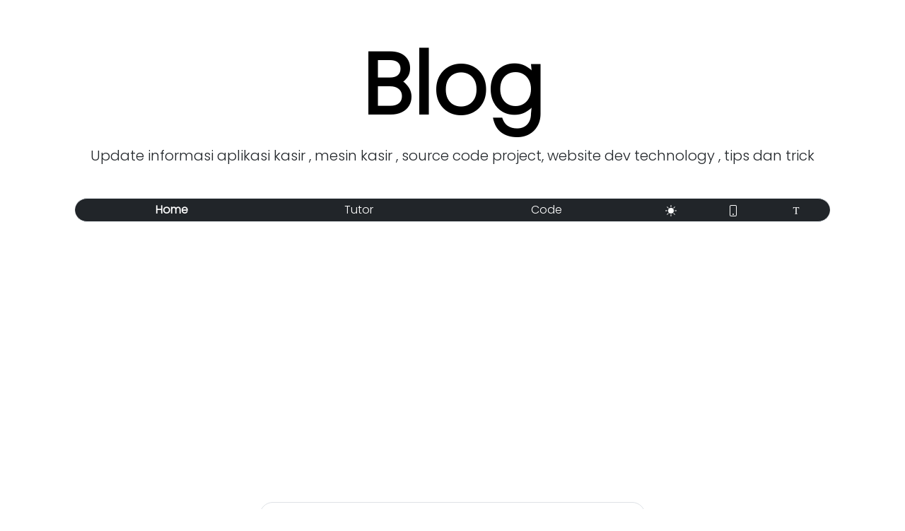

--- FILE ---
content_type: text/html; charset=utf-8
request_url: https://www.hockeycomputindo.com/blogs/page206/
body_size: 4770
content:
<!doctype html>
<html lang="id">
<head>
<meta charset="utf-8">
<meta name="google-site-verification" content="eRpkEiy_Cc4mURA9jLzEUYlbxyRRcucHIenwcOZ0jc8" />
<meta name="viewport" content="width=device-width, initial-scale=1">
<link type="application/atom+xml" rel="alternate" href="https://www.hockeycomputindo.com/feed.xml" title="Mesin Kasir" />
<!-- Begin Jekyll SEO tag v2.8.0 -->
<title>Page 206 of 222 for Blog | Mesin Kasir</title>
<meta name="generator" content="Jekyll v4.3.1" />
<meta property="og:title" content="Blog" />
<meta property="og:locale" content="id_ID" />
<meta name="description" content="Update informasi aplikasi kasir , mesin kasir , source code project, website dev technology , tips dan trick" />
<meta property="og:description" content="Update informasi aplikasi kasir , mesin kasir , source code project, website dev technology , tips dan trick" />
<link rel="canonical" href="https://www.hockeycomputindo.com/blogs/page206/" />
<meta property="og:url" content="https://www.hockeycomputindo.com/blogs/page206/" />
<meta property="og:site_name" content="Mesin Kasir" />
<meta property="og:type" content="website" />
<link rel="prev" href="https://www.hockeycomputindo.com/blogs/page205/" />
<link rel="next" href="https://www.hockeycomputindo.com/blogs/page207/" />
<meta name="twitter:card" content="summary" />
<meta property="twitter:title" content="Blog" />
<script type="application/ld+json">
{"@context":"https://schema.org","@type":"WebPage","description":"Update informasi aplikasi kasir , mesin kasir , source code project, website dev technology , tips dan trick","headline":"Blog","url":"https://www.hockeycomputindo.com/blogs/page206/"}</script>
<!-- End Jekyll SEO tag -->

<meta content='/assets/img/appdev.webp' name='twitter:image'/>
<meta content='/assets/img/appdev.webp' name='facebook:image'/>
<link rel="icon" type="image/x-icon" href="/assets/img/appdev.webp" />
<meta content='https://www.hockeycomputindo.com' property='facebook:author'/>
<meta content='Update informasi aplikasi kasir , mesin kasir , source code project, website dev technology , tips dan trick' property='facebook:description'/>
<meta content='Update informasi aplikasi kasir , mesin kasir , source code project, website dev technology , tips dan trick' name='twitter:description'/>
<meta content='index, follow' name='robots'/>
<meta content='https://www.hockeycomputindo.com' property='twitter:author'/>
<meta content='https://www.hockeycomputindo.com' name='twitter:site'/>
<meta content='https://www.fiverr.com/creativitas' name='developer'/>
<link rel="stylesheet" href="/assets/css/mesinkasir.css">
<link rel="stylesheet" href="/assets/css/blogmain.css">
<script data-ad-client="ca-pub-6422989243541464" async src="https://pagead2.googlesyndication.com/pagead/js/adsbygoogle.js"></script>
</head>
<body>

<div class="container">

<main class="row">

<div class="col-md-12 p-3 p-md-5 text-center">
<h1 class="big"><strong><a href="/blogs/page206/">Blog</a></strong></h1>
 <h2 class="lead mt-3 mb-5">Update informasi aplikasi kasir , mesin kasir , source code project, website dev technology , tips dan trick</h2>
<nav class="row text-center p-1 border-top border-bottom bunder bg-dark">
  <a class="col-md-3 col-3 nav-link" href="/blogs/">Home</a>
  <a class="col-md-3 col-3 text-white" href="https://www.hockeycomputindo.com/2018/05/tutorial-panduan-cara-penggunaan-operasional-mesinkasir.html">Tutor</a>
  <a class="col-md-3 col-3 text-white" href="https://www.hockeycomputindo.com/2010/12/blog-post.html">Code</a>
  <a class="col-md-1 col-1 text-white" href="/dark/" title="change dark mode"><svg class="bi bi-brightness-high-fill" fill="currentColor" height="16" viewbox="0 0 16 16" width="16" xmlns="http://www.w3.org/2000/svg">
    <path d="M12 8a4 4 0 1 1-8 0 4 4 0 0 1 8 0zM8 0a.5.5 0 0 1 .5.5v2a.5.5 0 0 1-1 0v-2A.5.5 0 0 1 8 0zm0 13a.5.5 0 0 1 .5.5v2a.5.5 0 0 1-1 0v-2A.5.5 0 0 1 8 13zm8-5a.5.5 0 0 1-.5.5h-2a.5.5 0 0 1 0-1h2a.5.5 0 0 1 .5.5zM3 8a.5.5 0 0 1-.5.5h-2a.5.5 0 0 1 0-1h2A.5.5 0 0 1 3 8zm10.657-5.657a.5.5 0 0 1 0 .707l-1.414 1.415a.5.5 0 1 1-.707-.708l1.414-1.414a.5.5 0 0 1 .707 0zm-9.193 9.193a.5.5 0 0 1 0 .707L3.05 13.657a.5.5 0 0 1-.707-.707l1.414-1.414a.5.5 0 0 1 .707 0zm9.193 2.121a.5.5 0 0 1-.707 0l-1.414-1.414a.5.5 0 0 1 .707-.707l1.414 1.414a.5.5 0 0 1 0 .707zM4.464 4.465a.5.5 0 0 1-.707 0L2.343 3.05a.5.5 0 1 1 .707-.707l1.414 1.414a.5.5 0 0 1 0 .708z">
  </path></svg></a>
  <a class="col-md-1 col-1 text-white" href="/mobile/" title="change mobile mode"><svg xmlns="http://www.w3.org/2000/svg" width="16" height="16" fill="currentColor" class="bi bi-phone" viewBox="0 0 16 16">
    <path d="M11 1a1 1 0 0 1 1 1v12a1 1 0 0 1-1 1H5a1 1 0 0 1-1-1V2a1 1 0 0 1 1-1h6zM5 0a2 2 0 0 0-2 2v12a2 2 0 0 0 2 2h6a2 2 0 0 0 2-2V2a2 2 0 0 0-2-2H5z"/>
    <path d="M8 14a1 1 0 1 0 0-2 1 1 0 0 0 0 2z"/>
  </svg></a>
  <a class=" text-white col-md-1 col-1" href="/notes/" title="change text mode"><svg xmlns="http://www.w3.org/2000/svg" width="16" height="16" fill="currentColor" class="bi bi-fonts" viewBox="0 0 16 16">
    <path d="M12.258 3h-8.51l-.083 2.46h.479c.26-1.544.758-1.783 2.693-1.845l.424-.013v7.827c0 .663-.144.82-1.3.923v.52h4.082v-.52c-1.162-.103-1.306-.26-1.306-.923V3.602l.431.013c1.934.062 2.434.301 2.693 1.846h.479L12.258 3z"/>
  </svg></a>
</nav>
</div>


<div class="col-md-6 mx-auto col-12 mt-5 mb-5" id="search-container">
<form method="get" action="https://www.google.com/search" target="_blank">
<input type="hidden" name="sitesearch" value="hockeycomputindo.com"/>
<input type="text" name="q" maxlength="255" placeholder="Search with Google 🛰️" class="form-control ser col-md-4 col-3"/>
</form>
</div>

<article class="mt-3 text-secondary">
<div class="row">

<a href="/2011/08/printerbarcodezebramesinbarcode_11.html" class="col-md-4 p-3">
<div class="p-3">


<div class="p-1 mt-3">
<p><small>11 Aug 2011</small></p>
<h3><strong>
PRINTER BARCODE ZEBRA ZM 400
</strong></h3>

</div>
</div>

<a href="/2011/08/lacikasircashdrawertempatuangkasir.html" class="col-md-4 p-3">
<div class="p-3">


<div class="p-1 mt-3">
<p><small>07 Aug 2011</small></p>
<h3><strong>
Cash Drawer Pos-x/S-Box
</strong></h3>

</div>
</div>

<a href="/2011/08/softwarekasirbengkelsalonspaklinikhotel.html" class="col-md-4 p-3">
<div class="p-3">

<img class="rounded-circle" alt="software paket serba murah" width="50" height="50" src="https://3.bp.blogspot.com/-5f66DlTnCRg/TixLx8z4Q-I/AAAAAAAAAbA/v7a0qAJQS0U/s72-c/master+data+software.jpg"/>
<div class="p-1 mt-3">
<p><small>05 Aug 2011</small></p>
<h3><strong>
software paket serba murah
</strong></h3>

</div>
</div>

<a href="/2011/08/scannerbarcodemanualbarcodescanner.html" class="col-md-4 p-3">
<div class="p-3">

<img class="rounded-circle" alt="SCANNER BARCODE MANUAL SYSTEM" width="50" height="50" src="https://1.bp.blogspot.com/-yU0BC1TAjLk/ThAX5XKRyEI/AAAAAAAABic/8JRV2dEqWuE/s72-c/scancode_proxima.jpg" />
<div class="p-1 mt-3">
<p><small>05 Aug 2011</small></p>
<h3><strong>
SCANNER BARCODE MANUAL SYSTEM
</strong></h3>

</div>
</div>

<a href="/2011/08/scannerbarcodeautolaserbarcodescannersy.html" class="col-md-4 p-3">
<div class="p-3">

<img class="rounded-circle" alt="SCANNER BARCODE AUTO LASER SYSTEM" width="50" height="50" src="https://4.bp.blogspot.com/-MfRkYOupYkw/TcLP8r3FasI/AAAAAAAABaY/kH7jOUAgwPs/s72-c/scancode.JPG" />
<div class="p-1 mt-3">
<p><small>05 Aug 2011</small></p>
<h3><strong>
SCANNER BARCODE AUTO LASER SYSTEM
</strong></h3>

</div>
</div>

<a href="/2011/08/scannerbarcodepalingsensitifbanyaklaser.html" class="col-md-4 p-3">
<div class="p-3">

<img class="rounded-circle" alt="MULTI LASER SCANNER BARCODE" width="50" height="50" src="https://lh3.googleusercontent.com/-JV3ZJPF84zs/TYmnBpIvoII/AAAAAAAABWQ/mdpVGUFYOnA/s72-c/Scantech+Sirius-S7030.jpg"/>
<div class="p-1 mt-3">
<p><small>05 Aug 2011</small></p>
<h3><strong>
MULTI LASER SCANNER BARCODE
</strong></h3>

</div>
</div>

</a>
</div>

<!-- pagination -->
<div class="row p-3">
<div class="pagination justify-content-center">

<a href="/blogs/page205/" class="previous border rounded p-1 ms-3 me-3 text-secondary">
<svg xmlns="http://www.w3.org/2000/svg" width="16" height="16" fill="currentColor" class="bi bi-arrow-left" viewBox="0 0 16 16">
  <path fill-rule="evenodd" d="M15 8a.5.5 0 0 0-.5-.5H2.707l3.147-3.146a.5.5 0 1 0-.708-.708l-4 4a.5.5 0 0 0 0 .708l4 4a.5.5 0 0 0 .708-.708L2.707 8.5H14.5A.5.5 0 0 0 15 8z"/>
</svg> Previous
</a>

<span class="page_number border rounded p-1 ms-3 me-3 text-secondary">
Page: 206 of 222
</span>

<a href="/blogs/page207/" class="border rounded p-1 ms-3 me-3 text-secondary">Next <svg xmlns="http://www.w3.org/2000/svg" width="16" height="16" fill="currentColor" class="bi bi-arrow-right" viewBox="0 0 16 16">
  <path fill-rule="evenodd" d="M1 8a.5.5 0 0 1 .5-.5h11.793l-3.147-3.146a.5.5 0 0 1 .708-.708l4 4a.5.5 0 0 1 0 .708l-4 4a.5.5 0 0 1-.708-.708L13.293 8.5H1.5A.5.5 0 0 1 1 8z"/>
</svg></a>

</div>
</div>


</article>


<div class="container">
<div class="row mt-3">
<div class="col-md-6 text-start">
    
  </div>
  <div class="col-md-6 text-end">
    
  </div>
</div>  
</div>  

</div>
</main>
</div>

<div class="container">
<section class="row border-top mt-3 mb-3">
<div class="col-md-12 p-3 mt-3">
<h3><strong>Product & Services</strong></h3>
<p>Dukungan produk dan layanan kami untuk membantu memajukan bisnis usaha mu.</p>
</div>

<div class="col-md-12 p-3">
<div class="p-3">
<a href="https://www.hockeycomputindo.com/p/daftar-mesin-kasir-terbaru.html" title="mesin kasir terbaru"><img class="img-fluid ser lazyload" width="100%" height="100%" alt="mesin kasir online" 
src="/assets/img/MESIN KASIR TOUCHSCREEN.webp"/>
</a>
<div class="p-1">
<h3 class="mt-3"><strong><a href="https://www.hockeycomputindo.com/p/daftar-mesin-kasir-terbaru.html">Mesin Kasir</a></strong></h3>
<p class="mt-3 ">Pilihan mesin kasir terbaik dengan hardware pilihan.</p>
</div>
</div>
</div>


<div class="col-md-6 p-3">
<div class="p-3">
<a href="/dark/website.html" title="modern web development"><img class="img-fluid ser lazyload" width="100%" height="100%" alt="modern website" 
src="/assets/img/creativedigitalagencywebsitethemes.webp"/></a>
<div class="p-1">
<h3 class="mt-3"><strong><a href="/dark/website.html">Website</a></strong></h3>
<p class="mt-3 ">Pengembangan website modern technology.</p>
</div>
</div>
</div>

<div class="col-md-6 p-3">
<div class="p-3">
<a href="https://www.hockeycomputindo.com/p/webapp.html" title="point of sale app">
<img class="img-fluid ser lazyload" width="100%" height="100%" alt="aplikasi kasir toko restoran" 
src="/assets/img/aplikasitokokasironline.webp"/>
</a>
<div class="p-1">
<h3 class="mt-3"><strong><a href="https://www.hockeycomputindo.com/p/webapp.html">Applikasi</a></strong></h3>
<p class="mt-3 ">Aplikasi kerja untuk menunjang bisnis usaha mu.</p>
</div>
</div>
</div>

</section>

<footer class="row mt-3 p-3">
<div class="col-md-12 p-3 p-md-5 mt-3 footer bg-dark">
<div class="row">

<div class="col-md-12 p-3 p-md-5 text-center">
<img class="img-fluid ser-circle lazyload" width="80" height="80" alt="mesin kasir"
src="/assets/img/logomesinkasir.webp"/>
</div>

<div class='col-md-12 p-3'>
<p><strong>Solusi</strong> : 
<small>
<a class='text-white' href='https://www.hockeycomputindo.com/p/restoran-rumah-makan.html'>Restoran</a> ,
<a class='text-white' href='https://www.hockeycomputindo.com/p/cafe.html'>Cafe</a> ,
<a class='text-white' href='https://www.hockeycomputindo.com/p/shop-toko.html'>Toko Shop</a> ,
<a class='text-white' href='https://www.hockeycomputindo.com/p/minimarket.html'>Minimarket</a> ,
<a class='text-white' href='https://www.hockeycomputindo.com/p/hotel.html'>Hotel</a> ,
<a class='text-white' href='https://www.hockeycomputindo.com/p/villa.html'>Villa</a> ,
<a class='text-white' href='https://www.hockeycomputindo.com/p/guesthouse-homestay.html'>Guest House</a> ,
<a class='text-white' href='https://www.hockeycomputindo.com/p/property.html'>Property</a> ,
<a class='text-white' href='https://www.hockeycomputindo.com/p/barbershop.html'>Barber Shop</a>, 
<a class='text-white' href='https://www.hockeycomputindo.com/p/salonspa.html'>Salon SPA</a> ,
<a class='text-white' href='https://www.hockeycomputindo.com/p/otomotif.html'>Otomotif</a>, 
<a class='text-white' href='https://www.hockeycomputindo.com/p/rentcar.html'>Rent Car</a> , 
<a class='text-white' href='https://www.hockeycomputindo.com/p/bengkel.html'>Bengkel</a> , 
<a class='text-white' href='https://www.hockeycomputindo.com/p/sekolah.html'>Sekolah</a> , 
<a class='text-white' href='https://www.hockeycomputindo.com/p/ekspedisi.html'>Ekspedisi</a> , 
<a class='text-white' href='https://www.hockeycomputindo.com/p/company.html'>Company</a>
</small>
</p>
</div>

<div class='col-md-2 p-3 col-4'>
<p><strong>Root</strong><br/><small><a class='text-white' href='https://www.hockeycomputindo.com/'>Home Page</a><br/>
  <a class='text-white' href='/dark/'>Dark Mode</a><br/>
  <a class='text-white' href='/notes/'>Text Mode</a><br/>
  <a class='text-white' href='/catalog/'>Digital Catalog</a><br/>
<a class='text-white' href='/p/'>Page List</a><br/>
<a class='text-white' href='/blogs/'>Blog Page</a><br/>
<a class='text-white' href='/shop.html'>Produk Page</a><br/>
</small></p>
</div>
<div class='col-md-2 p-3 col-4'>
  <p><strong>Hardware</strong><br/>
    <small>
    <a class='text-white' href='https://www.hockeycomputindo.com/p/daftar-mesin-kasir-terbaru.html'>Mesin Kasir</a><br/>
    <a class='text-white' href='https://www.hockeycomputindo.com/p/alarm-security-toko-baju-butik-shop.html'>Alarm Security</a><br/>
    </small>
    </p>
  <p><strong>Aplikasi</strong><br/>
<small>
<a class='text-white' href='https://www.hockeycomputindo.com/p/tokoapp.html'>Toko App</a><br/>
<a class='text-white' href='https://www.hockeycomputindo.com/p/restoapp.html'>Resto App</a><br/>
<a class='text-white' href='https://www.hockeycomputindo.com/p/sekolahapp.html'>Sekolah App</a><br/>
<a class='text-white' href='https://www.hockeycomputindo.com/p/officeapp.html'>Office App</a><br/>
<a class='text-white' href='https://www.hockeycomputindo.com/p/bookingapp.html'>Booking App</a><br/>
    <a href="https://www.hockeycomputindo.com/p/aplikasi-bisnis-office.html" class="text-light"> Office Web App</a>
    <br />
    <a href="https://www.hockeycomputindo.com/p/aplikasi-sekolah.html" class="text-light"> Sekolah Web Apps</a>
    <br />
    <a href="https://www.hockeycomputindo.com/p/aplikasi-bengkel-software-program.html" class="text-light"> Bengkel Web Apps </a>
    <br />
    <a href="https://www.hockeycomputindo.com/p/website-kargo-ekspedisi-pengiriman.html" class="text-light"> Ekspedisi Web Apps</a>
</small>
</p>
</div>
<div class='col-md-2 p-3 col-4'>
<p><strong>Website</strong><br/>
<small>
<a class='text-white' href='https://www.hockeycomputindo.com/p/modernweb.html'>Modern Web</a><br/>
<a class='text-white' href='https://www.hockeycomputindo.com/p/headlesscms.html'>Headless CMS</a><br/>
<a class='text-white' href='https://www.hockeycomputindo.com/p/flatfilecms.html'>Flatfile CMS</a><br/>
<a class='text-white' href='https://www.hockeycomputindo.com/p/websitemobile.html'>Mobile Web</a>
    <br />
    <a href="https://www.hockeycomputindo.com/p/aplikasi-toko-online-shop-kasir-baru.html" class="text-light"> Website Toko </a>
    <br />
    <a href="https://www.hockeycomputindo.com/p/aplikasi-rumah-makan-cafe-website.html" class="text-light"> Website Restoran </a>
    <br />
    <a href="https://www.hockeycomputindo.com/p/toko-online-shop-cms-roboshop.html" class="text-light"> Toko Online Shop </a>
    <br />
    <a href="https://www.hockeycomputindo.com/p/whatsapp-online-order-shop-app.html" class="text-light"> Whatsapp Shop </a>
</small>
</p>
</div>
<div class='col-md-2 p-3 col-4'>
<p><strong>Mobile</strong><br/>
<small>
<a class='text-white' href='https://www.hockeycomputindo.com/p/androidapp.html'>Android App</a><br/>
</small>
</p>
<p><strong>Booking App</strong><br/>
<small>

    <a href="https://www.hockeycomputindo.com/p/pembuatan-website-restoran-reservasi.html" class="text-light"> Restoran App</a>
    <br />
    <a href="https://www.hockeycomputindo.com/p/pembuatan-website-hotel-aplikasi.html" class="text-light"> Hotel Apps</a>
    <br />
    <a href="https://www.hockeycomputindo.com/p/aplikasi-salon-spa-klinik-kecantikan.html" class="text-light"> Salon Apps</a>
    <br />
    <a href="https://www.hockeycomputindo.com/p/website-aplikasi-rental-mobil-rent-car.html" class="text-light"> Rent Car Apps</a>
</small>
</p>
</div>
<div class='col-md-2 p-3 col-4'>
<p><strong>Support</strong><br/>
<small>
<a class='text-white' href='https://www.hockeycomputindo.com/2010/12/blog-post.html'>Source Code</a><br/>
<a class='text-white' href='https://www.hockeycomputindo.com/2010/12/blog-post.html'>Driver</a><br/>
<a class='text-white' href='https://www.hockeycomputindo.com/2018/05/tutorial-panduan-cara-penggunaan-operasional-mesinkasir.html'>Tutorial</a><br/>
</small></p>
<p><strong>Link</strong><br/>
<small>
<a class='text-white' href='/bloglist.html'>Sitemap</a><br/>
<a class='text-white' href='/tagging.html'>Hastag</a><br/>
</small>
</p>
</div>
<div class='col-md-2 p-3 col-4'>
<p><strong>Contact</strong><br/>
<small>
<a class='text-white' href='https://wa.me/62895339403223'>Whatsapp</a><br/>
<a class='text-white' href='tel:+62895339403223'>Call Us</a><br/>
<a class='text-white' href='https://goo.gl/maps/AesyjofbV3ARaH1T6' target='_blank'>Showroom</a><br/>
</small>
</p>
</div>

</div>
</div>

</footer>

</div>
<script src="/assets/js/lazysizes.min.js" async></script>
<script defer src="https://static.cloudflareinsights.com/beacon.min.js/vcd15cbe7772f49c399c6a5babf22c1241717689176015" integrity="sha512-ZpsOmlRQV6y907TI0dKBHq9Md29nnaEIPlkf84rnaERnq6zvWvPUqr2ft8M1aS28oN72PdrCzSjY4U6VaAw1EQ==" data-cf-beacon='{"version":"2024.11.0","token":"9b1127bd778041369014a77e77f50caa","r":1,"server_timing":{"name":{"cfCacheStatus":true,"cfEdge":true,"cfExtPri":true,"cfL4":true,"cfOrigin":true,"cfSpeedBrain":true},"location_startswith":null}}' crossorigin="anonymous"></script>
</body>
</html>

--- FILE ---
content_type: text/html; charset=utf-8
request_url: https://www.google.com/recaptcha/api2/aframe
body_size: 249
content:
<!DOCTYPE HTML><html><head><meta http-equiv="content-type" content="text/html; charset=UTF-8"></head><body><script nonce="PwnVbgFD4-avs6kzw2lUdQ">/** Anti-fraud and anti-abuse applications only. See google.com/recaptcha */ try{var clients={'sodar':'https://pagead2.googlesyndication.com/pagead/sodar?'};window.addEventListener("message",function(a){try{if(a.source===window.parent){var b=JSON.parse(a.data);var c=clients[b['id']];if(c){var d=document.createElement('img');d.src=c+b['params']+'&rc='+(localStorage.getItem("rc::a")?sessionStorage.getItem("rc::b"):"");window.document.body.appendChild(d);sessionStorage.setItem("rc::e",parseInt(sessionStorage.getItem("rc::e")||0)+1);localStorage.setItem("rc::h",'1769000740099');}}}catch(b){}});window.parent.postMessage("_grecaptcha_ready", "*");}catch(b){}</script></body></html>

--- FILE ---
content_type: text/css; charset=utf-8
request_url: https://www.hockeycomputindo.com/assets/css/blogmain.css
body_size: 232
content:
@import url('https://fonts.googleapis.com/css2?family=Poppins:wght@300&display=swap');
body,html {font-family: 'Poppins', sans-serif;}
.big { font-size: 120px; font-weight: bolder;}
.nav-link {font-weight: bold;}
.bunder,.footer  {border-radius: 25px; color: white;}
img,.ser  {border-radius: 25px;}
a {text-decoration:none; color:black;}